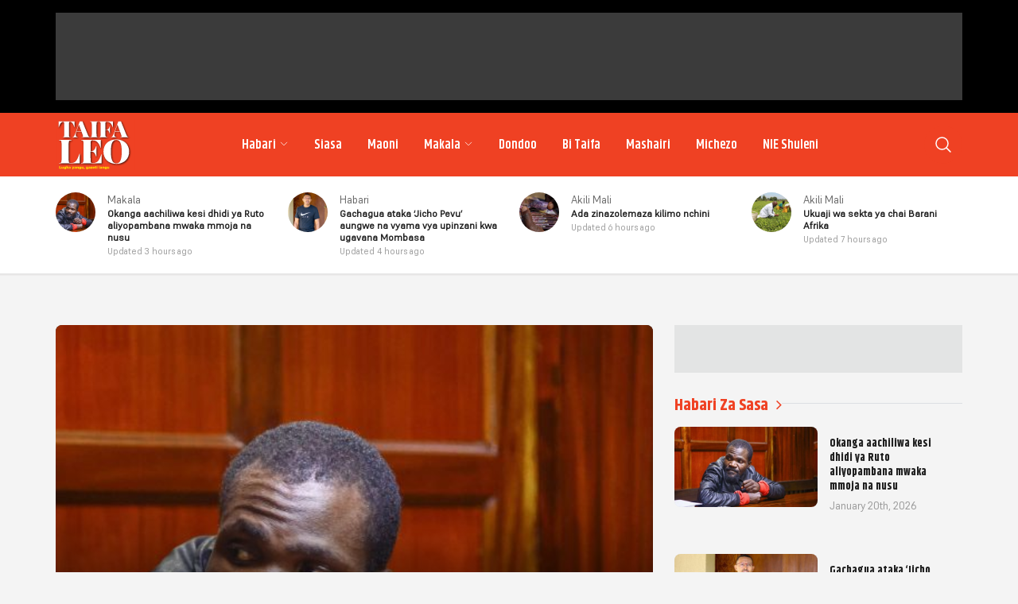

--- FILE ---
content_type: text/html; charset=UTF-8
request_url: https://taifaleo.nation.co.ke/tag/uchunguzi/
body_size: 14560
content:
<!doctype html>
<html lang="en-US"
xmlns:og="http://opengraphprotocol.org/schema/"
xmlns:fb="http://www.facebook.com/2008/fbml">

<head>
    <meta charset="UTF-8">
    <meta name="viewport" content="width=device-width, initial-scale=1.0">
    <meta http-equiv="X-UA-Compatible" content="ie=edge">
    <meta name="theme-color" content="#F0F0F0">
    <meta name="msapplication-TileColor" content=#F0F0F0>
    <meta property="og:locale" content="en_GB">
    <meta property="og:locale:alternate" content="en_US">
    <meta property="og:type" content="website" />
    <meta name="robots" content="index,follow">
    <meta name="google-site-verification" content="7PI23eF83yLrptihU4-C11bEaznAQl8mts5BfCS1W2U" />
    <meta name="copyright" content="Nation Media Group">
    <!-- <link rel="manifest" href="/manifest.json"> -->
    <meta name="apple-mobile-web-app-capable" content="yes">
    <meta name="mobile-web-app-capable" content="yes">
    <link rel="canonical" href="https://taifaleo.nation.co.ke/makala/hofu-familia-ikiagiza-wakazi-walihame-shamba-la-sh3-9b/" />
    <!--                     <link rel="amphtml" href="https://taifaleo.nation.co.ke/amp/gallery/photos/">
                    <link rel="amphtml" href="/amp/article?slug=">
             -->
    
    <!-- Fonts import Start (Move to assets) -->
    <link href="https://api.fontshare.com/v2/css?f[]=khand@300,400,500,600,700&f[]=supreme@300,301,400,401&display=swap"
        rel="stylesheet">
    <!-- Fonts import End (Move to assets) -->

    <!-- Favicon Start -->
    <link rel="apple-touch-icon" sizes="180x180"
        href="https://taifaleo.nation.co.ke/wp-content/themes/taifaleo/assets/images/favicon/apple-touch-icon.png">
    <link rel="icon" type="image/png" sizes="32x32"
        href="https://taifaleo.nation.co.ke/wp-content/themes/taifaleo/assets/images/favicon/favicon-32x32.png">
    <link rel="icon" type="image/png" sizes="16x16"
        href="https://taifaleo.nation.co.ke/wp-content/themes/taifaleo/assets/images/favicon/favicon-16x16.png">
    <link rel="manifest" href="https://taifaleo.nation.co.ke/wp-content/themes/taifaleo/assets/images/favicon/site.webmanifest">
    <link rel="mask-icon" href="https://taifaleo.nation.co.ke/wp-content/themes/taifaleo/assets/images/favicon/safari-pinned-tab.svg"
        color="#5bbad5">
    <meta name="msapplication-TileColor" content="#da532c">
    <meta name="theme-color" content="#ffffff">
    <!-- Favicon End -->

    <link rel="preload" href="https://taifaleo.nation.co.ke/wp-content/themes/taifaleo/assets/css/main.css" as="style" onload="this.onload=null;this.rel='stylesheet'">
    <noscript>
        <link rel="stylesheet" href="https://taifaleo.nation.co.ke/wp-content/themes/taifaleo/assets/css/main.css">
    </noscript>

    <title>uchunguzi &#8211; Taifa Leo</title>
<meta name='robots' content='max-image-preview:large' />
<link rel='dns-prefetch' href='//d1qw3p19ag2ajj.cloudfront.net' />
<link rel="alternate" type="application/rss+xml" title="Taifa Leo &raquo; Feed" href="https://taifaleo.nation.co.ke/feed/" />
<link rel="alternate" type="application/rss+xml" title="Taifa Leo &raquo; Comments Feed" href="https://taifaleo.nation.co.ke/comments/feed/" />
<link rel="alternate" type="application/rss+xml" title="Taifa Leo &raquo; uchunguzi Tag Feed" href="https://taifaleo.nation.co.ke/tag/uchunguzi/feed/" />
    <style id='classic-theme-styles-inline-css' type='text/css'>
/*! This file is auto-generated */
.wp-block-button__link{color:#fff;background-color:#32373c;border-radius:9999px;box-shadow:none;text-decoration:none;padding:calc(.667em + 2px) calc(1.333em + 2px);font-size:1.125em}.wp-block-file__button{background:#32373c;color:#fff;text-decoration:none}
</style>
<style id='global-styles-inline-css' type='text/css'>
body{--wp--preset--color--black: #000000;--wp--preset--color--cyan-bluish-gray: #abb8c3;--wp--preset--color--white: #ffffff;--wp--preset--color--pale-pink: #f78da7;--wp--preset--color--vivid-red: #cf2e2e;--wp--preset--color--luminous-vivid-orange: #ff6900;--wp--preset--color--luminous-vivid-amber: #fcb900;--wp--preset--color--light-green-cyan: #7bdcb5;--wp--preset--color--vivid-green-cyan: #00d084;--wp--preset--color--pale-cyan-blue: #8ed1fc;--wp--preset--color--vivid-cyan-blue: #0693e3;--wp--preset--color--vivid-purple: #9b51e0;--wp--preset--gradient--vivid-cyan-blue-to-vivid-purple: linear-gradient(135deg,rgba(6,147,227,1) 0%,rgb(155,81,224) 100%);--wp--preset--gradient--light-green-cyan-to-vivid-green-cyan: linear-gradient(135deg,rgb(122,220,180) 0%,rgb(0,208,130) 100%);--wp--preset--gradient--luminous-vivid-amber-to-luminous-vivid-orange: linear-gradient(135deg,rgba(252,185,0,1) 0%,rgba(255,105,0,1) 100%);--wp--preset--gradient--luminous-vivid-orange-to-vivid-red: linear-gradient(135deg,rgba(255,105,0,1) 0%,rgb(207,46,46) 100%);--wp--preset--gradient--very-light-gray-to-cyan-bluish-gray: linear-gradient(135deg,rgb(238,238,238) 0%,rgb(169,184,195) 100%);--wp--preset--gradient--cool-to-warm-spectrum: linear-gradient(135deg,rgb(74,234,220) 0%,rgb(151,120,209) 20%,rgb(207,42,186) 40%,rgb(238,44,130) 60%,rgb(251,105,98) 80%,rgb(254,248,76) 100%);--wp--preset--gradient--blush-light-purple: linear-gradient(135deg,rgb(255,206,236) 0%,rgb(152,150,240) 100%);--wp--preset--gradient--blush-bordeaux: linear-gradient(135deg,rgb(254,205,165) 0%,rgb(254,45,45) 50%,rgb(107,0,62) 100%);--wp--preset--gradient--luminous-dusk: linear-gradient(135deg,rgb(255,203,112) 0%,rgb(199,81,192) 50%,rgb(65,88,208) 100%);--wp--preset--gradient--pale-ocean: linear-gradient(135deg,rgb(255,245,203) 0%,rgb(182,227,212) 50%,rgb(51,167,181) 100%);--wp--preset--gradient--electric-grass: linear-gradient(135deg,rgb(202,248,128) 0%,rgb(113,206,126) 100%);--wp--preset--gradient--midnight: linear-gradient(135deg,rgb(2,3,129) 0%,rgb(40,116,252) 100%);--wp--preset--font-size--small: 13px;--wp--preset--font-size--medium: 20px;--wp--preset--font-size--large: 36px;--wp--preset--font-size--x-large: 42px;--wp--preset--spacing--20: 0.44rem;--wp--preset--spacing--30: 0.67rem;--wp--preset--spacing--40: 1rem;--wp--preset--spacing--50: 1.5rem;--wp--preset--spacing--60: 2.25rem;--wp--preset--spacing--70: 3.38rem;--wp--preset--spacing--80: 5.06rem;--wp--preset--shadow--natural: 6px 6px 9px rgba(0, 0, 0, 0.2);--wp--preset--shadow--deep: 12px 12px 50px rgba(0, 0, 0, 0.4);--wp--preset--shadow--sharp: 6px 6px 0px rgba(0, 0, 0, 0.2);--wp--preset--shadow--outlined: 6px 6px 0px -3px rgba(255, 255, 255, 1), 6px 6px rgba(0, 0, 0, 1);--wp--preset--shadow--crisp: 6px 6px 0px rgba(0, 0, 0, 1);}:where(.is-layout-flex){gap: 0.5em;}:where(.is-layout-grid){gap: 0.5em;}body .is-layout-flow > .alignleft{float: left;margin-inline-start: 0;margin-inline-end: 2em;}body .is-layout-flow > .alignright{float: right;margin-inline-start: 2em;margin-inline-end: 0;}body .is-layout-flow > .aligncenter{margin-left: auto !important;margin-right: auto !important;}body .is-layout-constrained > .alignleft{float: left;margin-inline-start: 0;margin-inline-end: 2em;}body .is-layout-constrained > .alignright{float: right;margin-inline-start: 2em;margin-inline-end: 0;}body .is-layout-constrained > .aligncenter{margin-left: auto !important;margin-right: auto !important;}body .is-layout-constrained > :where(:not(.alignleft):not(.alignright):not(.alignfull)){max-width: var(--wp--style--global--content-size);margin-left: auto !important;margin-right: auto !important;}body .is-layout-constrained > .alignwide{max-width: var(--wp--style--global--wide-size);}body .is-layout-flex{display: flex;}body .is-layout-flex{flex-wrap: wrap;align-items: center;}body .is-layout-flex > *{margin: 0;}body .is-layout-grid{display: grid;}body .is-layout-grid > *{margin: 0;}:where(.wp-block-columns.is-layout-flex){gap: 2em;}:where(.wp-block-columns.is-layout-grid){gap: 2em;}:where(.wp-block-post-template.is-layout-flex){gap: 1.25em;}:where(.wp-block-post-template.is-layout-grid){gap: 1.25em;}.has-black-color{color: var(--wp--preset--color--black) !important;}.has-cyan-bluish-gray-color{color: var(--wp--preset--color--cyan-bluish-gray) !important;}.has-white-color{color: var(--wp--preset--color--white) !important;}.has-pale-pink-color{color: var(--wp--preset--color--pale-pink) !important;}.has-vivid-red-color{color: var(--wp--preset--color--vivid-red) !important;}.has-luminous-vivid-orange-color{color: var(--wp--preset--color--luminous-vivid-orange) !important;}.has-luminous-vivid-amber-color{color: var(--wp--preset--color--luminous-vivid-amber) !important;}.has-light-green-cyan-color{color: var(--wp--preset--color--light-green-cyan) !important;}.has-vivid-green-cyan-color{color: var(--wp--preset--color--vivid-green-cyan) !important;}.has-pale-cyan-blue-color{color: var(--wp--preset--color--pale-cyan-blue) !important;}.has-vivid-cyan-blue-color{color: var(--wp--preset--color--vivid-cyan-blue) !important;}.has-vivid-purple-color{color: var(--wp--preset--color--vivid-purple) !important;}.has-black-background-color{background-color: var(--wp--preset--color--black) !important;}.has-cyan-bluish-gray-background-color{background-color: var(--wp--preset--color--cyan-bluish-gray) !important;}.has-white-background-color{background-color: var(--wp--preset--color--white) !important;}.has-pale-pink-background-color{background-color: var(--wp--preset--color--pale-pink) !important;}.has-vivid-red-background-color{background-color: var(--wp--preset--color--vivid-red) !important;}.has-luminous-vivid-orange-background-color{background-color: var(--wp--preset--color--luminous-vivid-orange) !important;}.has-luminous-vivid-amber-background-color{background-color: var(--wp--preset--color--luminous-vivid-amber) !important;}.has-light-green-cyan-background-color{background-color: var(--wp--preset--color--light-green-cyan) !important;}.has-vivid-green-cyan-background-color{background-color: var(--wp--preset--color--vivid-green-cyan) !important;}.has-pale-cyan-blue-background-color{background-color: var(--wp--preset--color--pale-cyan-blue) !important;}.has-vivid-cyan-blue-background-color{background-color: var(--wp--preset--color--vivid-cyan-blue) !important;}.has-vivid-purple-background-color{background-color: var(--wp--preset--color--vivid-purple) !important;}.has-black-border-color{border-color: var(--wp--preset--color--black) !important;}.has-cyan-bluish-gray-border-color{border-color: var(--wp--preset--color--cyan-bluish-gray) !important;}.has-white-border-color{border-color: var(--wp--preset--color--white) !important;}.has-pale-pink-border-color{border-color: var(--wp--preset--color--pale-pink) !important;}.has-vivid-red-border-color{border-color: var(--wp--preset--color--vivid-red) !important;}.has-luminous-vivid-orange-border-color{border-color: var(--wp--preset--color--luminous-vivid-orange) !important;}.has-luminous-vivid-amber-border-color{border-color: var(--wp--preset--color--luminous-vivid-amber) !important;}.has-light-green-cyan-border-color{border-color: var(--wp--preset--color--light-green-cyan) !important;}.has-vivid-green-cyan-border-color{border-color: var(--wp--preset--color--vivid-green-cyan) !important;}.has-pale-cyan-blue-border-color{border-color: var(--wp--preset--color--pale-cyan-blue) !important;}.has-vivid-cyan-blue-border-color{border-color: var(--wp--preset--color--vivid-cyan-blue) !important;}.has-vivid-purple-border-color{border-color: var(--wp--preset--color--vivid-purple) !important;}.has-vivid-cyan-blue-to-vivid-purple-gradient-background{background: var(--wp--preset--gradient--vivid-cyan-blue-to-vivid-purple) !important;}.has-light-green-cyan-to-vivid-green-cyan-gradient-background{background: var(--wp--preset--gradient--light-green-cyan-to-vivid-green-cyan) !important;}.has-luminous-vivid-amber-to-luminous-vivid-orange-gradient-background{background: var(--wp--preset--gradient--luminous-vivid-amber-to-luminous-vivid-orange) !important;}.has-luminous-vivid-orange-to-vivid-red-gradient-background{background: var(--wp--preset--gradient--luminous-vivid-orange-to-vivid-red) !important;}.has-very-light-gray-to-cyan-bluish-gray-gradient-background{background: var(--wp--preset--gradient--very-light-gray-to-cyan-bluish-gray) !important;}.has-cool-to-warm-spectrum-gradient-background{background: var(--wp--preset--gradient--cool-to-warm-spectrum) !important;}.has-blush-light-purple-gradient-background{background: var(--wp--preset--gradient--blush-light-purple) !important;}.has-blush-bordeaux-gradient-background{background: var(--wp--preset--gradient--blush-bordeaux) !important;}.has-luminous-dusk-gradient-background{background: var(--wp--preset--gradient--luminous-dusk) !important;}.has-pale-ocean-gradient-background{background: var(--wp--preset--gradient--pale-ocean) !important;}.has-electric-grass-gradient-background{background: var(--wp--preset--gradient--electric-grass) !important;}.has-midnight-gradient-background{background: var(--wp--preset--gradient--midnight) !important;}.has-small-font-size{font-size: var(--wp--preset--font-size--small) !important;}.has-medium-font-size{font-size: var(--wp--preset--font-size--medium) !important;}.has-large-font-size{font-size: var(--wp--preset--font-size--large) !important;}.has-x-large-font-size{font-size: var(--wp--preset--font-size--x-large) !important;}
.wp-block-navigation a:where(:not(.wp-element-button)){color: inherit;}
:where(.wp-block-post-template.is-layout-flex){gap: 1.25em;}:where(.wp-block-post-template.is-layout-grid){gap: 1.25em;}
:where(.wp-block-columns.is-layout-flex){gap: 2em;}:where(.wp-block-columns.is-layout-grid){gap: 2em;}
.wp-block-pullquote{font-size: 1.5em;line-height: 1.6;}
</style>
<link rel="https://api.w.org/" href="https://taifaleo.nation.co.ke/wp-json/" /><link rel="alternate" type="application/json" href="https://taifaleo.nation.co.ke/wp-json/wp/v2/tags/7361" /><link rel="EditURI" type="application/rsd+xml" title="RSD" href="https://taifaleo.nation.co.ke/xmlrpc.php?rsd" />
<meta name="generator" content="WordPress 6.4.7" />

    <!-- Google tag (gtag.js) -->
            <script async src="https://www.googletagmanager.com/gtag/js?id=G-YH6Z0Z4SSW"></script>
        <script>
            window.dataLayer = window.dataLayer || [];

            function gtag() {
                dataLayer.push(arguments);
            }
            gtag('js', new Date());
            gtag('config', 'G-YH6Z0Z4SSW', {
                'send_page_view': false
            });
            gtag('event', 'page_view', {
                'category': 'Makala,',
                'title': 'Hofu familia ikiagiza wakazi walihame shamba la Sh3.9b',
                'tags': 'sheria mikononi,South Rift,uchunguzi,uwa,',
                'pubDate': 'December 24, 2025',
                'author': 'Mtangazaji wa Taifa Leo '
            });
            window.gtag = gtag;
        </script>
        <!-- Google Tag Manager -->
    <script>
        (function(w, d, s, l, i) {
            w[l] = w[l] || [];
            w[l].push({
                'gtm.start': new Date().getTime(),
                event: 'gtm.js'
            });
            var f = d.getElementsByTagName(s)[0],
                j = d.createElement(s),
                dl = l != 'dataLayer' ? '&l=' + l : '';
            j.async = true;
            j.src =
                'https://www.googletagmanager.com/gtm.js?id=' + i + dl;
            f.parentNode.insertBefore(j, f);
        })(window, document, 'script', 'dataLayer', 'GTM-NMLF7LG');
    </script>
    <!-- End Google Tag Manager -->
    <!-- Taboola -->
    <script type="text/javascript">
        window._taboola = window._taboola || [];
        _taboola.push({
            article: 'auto'
        });
        ! function(e, f, u, i) {
            if (!document.getElementById(i)) {
                e.async = 1;
                e.src = u;
                e.id = i;
                f.parentNode.insertBefore(e, f);
            }
        }(document.createElement('script'),
            document.getElementsByTagName('script')[0],
            '//cdn.taboola.com/libtrc/nmg-taifaleo/loader.js',
            'tb_loader_script');
        if (window.performance && typeof window.performance.mark == 'function') {
            window.performance.mark('tbl_ic');
        }
    </script>
    <!-- Taboola -->

    <!-------- Google Ads ------>

    <!-- Header Top Banner 728x90 -->

    <script async src="https://securepubads.g.doubleclick.net/tag/js/gpt.js"></script>

    <script>
        window.googletag = window.googletag || {
            cmd: []
        };
        googletag.cmd.push(function() {
            googletag.defineSlot('/1010816/TF-Home-728x90-02', ['fluid', [728, 90]], 'div-gpt-ad-1727878144649-0').addService(googletag.pubads());
            googletag.pubads().enableSingleRequest();
            googletag.enableServices();
        });
    </script>


    <!-- Home 1st L-Board 728x90 -->

    <script>
        window.googletag = window.googletag || {
            cmd: []
        };
        googletag.cmd.push(function() {
            googletag.defineSlot('/1010816/TF-Home-728x90-03', ['fluid', [728, 90]], 'div-gpt-ad-1728373935940-0').addService(googletag.pubads());
            googletag.pubads().enableSingleRequest();
            googletag.enableServices();
        });
    </script>

    <!-- Home 2nd L-Board 728x90 -->

    <script>
        window.googletag = window.googletag || {
            cmd: []
        };
        googletag.cmd.push(function() {
            googletag.defineSlot('/1010816/TF-Home-728x90-top', ['fluid', [728, 90]], 'div-gpt-ad-1728374721440-0').addService(googletag.pubads());
            googletag.pubads().enableSingleRequest();
            googletag.enableServices();
        });
    </script>

    <!-- Home 1st Square 300x250 -->

    <script>
        window.googletag = window.googletag || {
            cmd: []
        };
        googletag.cmd.push(function() {
            googletag.defineSlot('/1010816/TF-Home-300x250-01', ['fluid', [300, 250]], 'div-gpt-ad-1728375337325-0').addService(googletag.pubads());
            googletag.pubads().enableSingleRequest();
            googletag.enableServices();
        });
    </script>

    <!-- Home 2nd Square 300x250 -->

    <script>
        window.googletag = window.googletag || {
            cmd: []
        };
        googletag.cmd.push(function() {
            googletag.defineSlot('/1010816/TF-Home-300x250-02', ['fluid', [300, 250]], 'div-gpt-ad-1728375488647-0').addService(googletag.pubads());
            googletag.pubads().enableSingleRequest();
            googletag.enableServices();
        });
    </script>

    <!-- Home 3rd Square 300x250 -->

    <script>
        window.googletag = window.googletag || {
            cmd: []
        };
        googletag.cmd.push(function() {
            googletag.defineSlot('/1010816/TF-Home-300x250-03', ['fluid', [300, 250]], 'div-gpt-ad-1728375606872-0').addService(googletag.pubads());
            googletag.pubads().enableSingleRequest();
            googletag.enableServices();
        });
    </script>

    <!-- Home 3rd L-Board bottom 728x90 -->

    <script>
        window.googletag = window.googletag || {
            cmd: []
        };
        googletag.cmd.push(function() {
            googletag.defineSlot('/1010816/TF-Home-728x90-bottom', ['fluid', [728, 90]], 'div-gpt-ad-1728375731315-0').addService(googletag.pubads());
            googletag.pubads().enableSingleRequest();
            googletag.enableServices();
        });
    </script>

    <!-- Section 1st Square 300x250 -->

    <script>
        window.googletag = window.googletag || {
            cmd: []
        };
        googletag.cmd.push(function() {
            googletag.defineSlot('/1010816/TF-Section-300x250-01', ['fluid', [300, 250]], 'div-gpt-ad-1728375883919-0').addService(googletag.pubads());
            googletag.pubads().enableSingleRequest();
            googletag.enableServices();
        });
    </script>

    <!-- Section 2nd Square 300x250 -->

    <script>
        window.googletag = window.googletag || {
            cmd: []
        };
        googletag.cmd.push(function() {
            googletag.defineSlot('/1010816/TF-Section-728x90-02', ['fluid', [300, 250]], 'div-gpt-ad-1728376010100-0').addService(googletag.pubads());
            googletag.pubads().enableSingleRequest();
            googletag.enableServices();
        });
    </script>

    <!-- Section 3rd Square 300x250 -->

    <script>
        window.googletag = window.googletag || {
            cmd: []
        };
        googletag.cmd.push(function() {
            googletag.defineSlot('/1010816/TF-Section-300X250-03', ['fluid', [300, 250]], 'div-gpt-ad-1728377206432-0').addService(googletag.pubads());
            googletag.pubads().enableSingleRequest();
            googletag.enableServices();
        });
    </script>

    <!-- Section L-Board-bottom 728x90 -->

    <script>
        window.googletag = window.googletag || {
            cmd: []
        };
        googletag.cmd.push(function() {
            googletag.defineSlot('/1010816/TF-Section-728x90-bottom', ['fluid', [728, 90]], 'div-gpt-ad-1728376155399-0').addService(googletag.pubads());
            googletag.pubads().enableSingleRequest();
            googletag.enableServices();
        });
    </script>

    <!-- Article 1st Square 300x250 -->

    <script>
        window.googletag = window.googletag || {
            cmd: []
        };
        googletag.cmd.push(function() {
            googletag.defineSlot('/1010816/TF-Article-300x250-01', ['fluid', [300, 250]], 'div-gpt-ad-1728376229850-0').addService(googletag.pubads());
            googletag.pubads().enableSingleRequest();
            googletag.enableServices();
        });
    </script>

    <!-- Article 2nd Square 300x250 -->

    <script>
        window.googletag = window.googletag || {
            cmd: []
        };
        googletag.cmd.push(function() {
            googletag.defineSlot('/1010816/TF-Article-728x90-02', ['fluid', [300, 250]], 'div-gpt-ad-1728376276339-0').addService(googletag.pubads());
            googletag.pubads().enableSingleRequest();
            googletag.enableServices();
        });
    </script>

    <!-- Article In-Content Square 300x250 -->

    <script>
        window.googletag = window.googletag || {
            cmd: []
        };
        googletag.cmd.push(function() {
            googletag.defineSlot('/1010816/TF-Article-728x90-bottom', ['fluid', [300, 250]], 'div-gpt-ad-1728376378917-0').addService(googletag.pubads());
            googletag.pubads().enableSingleRequest();
            googletag.enableServices();
        });
    </script>

    <!-- Article 3rd Square 300x250 -->

    <script>
        window.googletag = window.googletag || {
            cmd: []
        };
        googletag.cmd.push(function() {
            googletag.defineSlot('/1010816/TF-Article-300X250-03', ['fluid', [300, 250]], 'div-gpt-ad-1728377076786-0').addService(googletag.pubads());
            googletag.pubads().enableSingleRequest();
            googletag.enableServices();
        });
    </script>

    <!-- Article L-Board-bottom 728x90 -->

    <script>
        window.googletag = window.googletag || {
            cmd: []
        };
        googletag.cmd.push(function() {
            googletag.defineSlot('/1010816/TF-Article-728x90-L-bottom', ['fluid', [728, 90]], 'div-gpt-ad-1728376816065-0').addService(googletag.pubads());
            googletag.pubads().enableSingleRequest();
            googletag.enableServices();
        });
    </script>

    <!-- Header top 300x250 -->
    <script>
        window.googletag = window.googletag || {
            cmd: []
        };
        googletag.cmd.push(function() {
            googletag.defineSlot('/1010816/TF-Home-mobile-top-300x250-01', ['fluid', [300, 250]], 'div-gpt-ad-1729241368573-0').addService(googletag.pubads());
            googletag.pubads().enableSingleRequest();
            googletag.enableServices();
        });
    </script>

    <!-- square banner 1 300x250 -->
    <script>
        window.googletag = window.googletag || {
            cmd: []
        };
        googletag.cmd.push(function() {
            googletag.defineSlot('/1010816/TF-Home-mobile-square-300x250-01', ['fluid', [300, 250]], 'div-gpt-ad-1729242297648-0').addService(googletag.pubads());
            googletag.pubads().enableSingleRequest();
            googletag.enableServices();
        });
    </script>

    <!-- square banner 2 300x250 -->
    <script>
        window.googletag = window.googletag || {
            cmd: []
        };
        googletag.cmd.push(function() {
            googletag.defineSlot('/1010816/TF-mobile-square-300x250-02', ['fluid', [300, 250]], 'div-gpt-ad-1729242653470-0').addService(googletag.pubads());
            googletag.pubads().enableSingleRequest();
            googletag.enableServices();
        });
    </script>

    <!-- square banner 3 300x250 -->
    <script>
        window.googletag = window.googletag || {
            cmd: []
        };
        googletag.cmd.push(function() {
            googletag.defineSlot('/1010816/TF-mobile-square-300x250-03', ['fluid', [300, 250]], 'div-gpt-ad-1729242909645-0').addService(googletag.pubads());
            googletag.pubads().enableSingleRequest();
            googletag.enableServices();
        });
    </script>

    <!-- square banner 4 300x250 -->
    <script>
        window.googletag = window.googletag || {
            cmd: []
        };
        googletag.cmd.push(function() {
            googletag.defineSlot('/1010816/TF-mobile-square-300x250-04', ['fluid', [300, 250]], 'div-gpt-ad-1729243104029-0').addService(googletag.pubads());
            googletag.pubads().enableSingleRequest();
            googletag.enableServices();
        });
    </script>

    <!-- square banner 5 300x250 -->
    <script>
        window.googletag = window.googletag || {
            cmd: []
        };
        googletag.cmd.push(function() {
            googletag.defineSlot('/1010816/TF-mobile-square-300x250-05', ['fluid', [300, 250]], 'div-gpt-ad-1729243295977-0').addService(googletag.pubads());
            googletag.pubads().enableSingleRequest();
            googletag.enableServices();
        });
    </script>


    <!-------- Google Ads ------>

    <!-- Google Interstitial -->

    <script type="text/javascript">
        window.googletag = window.googletag || {
            cmd: []
        };
        googletag.cmd.push(function() {
            var interstitialSlot = googletag.defineOutOfPageSlot('/1010816/web_interstatial', googletag.enums
                    .OutOfPageFormat.INTERSTITIAL)
                .addService(googletag.pubads());
            if (interstitialSlot) { // null if the page or device is ineligible for intestattial ads
                googletag.enableServices();
                googletag.display(interstitialSlot);
            }
        });
    </script>
    <!-- Google Interstitial -->

    <!-- Lotame Snippet Start -->

    <link rel="preconnect" href="https://tags.crwdcntrl.net">
    <link rel="preconnect" href="https://bcp.crwdcntrl.net">
    <link rel="preconnect" href="https://c.ltmsphrcl.net">
    <link rel="dns-prefetch" href="https://tags.crwdcntrl.net">
    <link rel="dns-prefetch" href="https://bcp.crwdcntrl.net">
    <link rel="dns-prefetch" href="https://c.ltmsphrcl.net">

    <script>
        ! function() {
            window.googletag = window.googletag || {};
            window.googletag.cmd = window.googletag.cmd || [];
            var audTargetingKey = 'lotame';
            var panoramaIdTargetingKey = 'lpanoramaid';
            var lotameClientId = '17802';
            var audLocalStorageKey = 'lotame_' + lotameClientId + '_auds';

            // Immediately load audiences and Panorama ID from local storage
            try {
                var storedAuds = window.localStorage.getItem(audLocalStorageKey) || '';
                if (storedAuds) {
                    googletag.cmd.push(function() {
                        window.googletag.pubads().setTargeting(audTargetingKey, storedAuds.split(','));
                    });
                }

                var localStoragePanoramaID = window.localStorage.getItem('panoramaId') || '';
                if (localStoragePanoramaID) {
                    googletag.cmd.push(function() {
                        window.googletag.pubads().setTargeting(panoramaIdTargetingKey, localStoragePanoramaID);
                    });
                }
            } catch (e) {}

            // Callback when targeting audience is ready to push latest audience data
            var audienceReadyCallback = function(profile) {

                // Get audiences as an array
                var lotameAudiences = profile.getAudiences() || [];

                // Set the new target audiences for call to Google
                googletag.cmd.push(function() {
                    window.googletag.pubads().setTargeting(audTargetingKey, lotameAudiences);
                });

                // Get the PanoramaID to set at Google
                var lotamePanoramaID = profile.getPanorama().getId() || '';
                if (lotamePanoramaID) {
                    googletag.cmd.push(function() {
                        window.googletag.pubads().setTargeting(panoramaIdTargetingKey, lotamePanoramaID);
                    });
                }
            };

            // Lotame Config
            var lotameTagInput = {
                data: {},
                config: {
                    audienceLocalStorage: audLocalStorageKey,
                    onProfileReady: audienceReadyCallback
                }
            };

            // Lotame initialization
            var lotameConfig = lotameTagInput.config || {};
            var namespace = window['lotame_' + lotameClientId] = {};
            namespace.config = lotameConfig;
            namespace.data = lotameTagInput.data || {};
            namespace.cmd = namespace.cmd || [];
        }();
    </script>
    <script async src="https://tags.crwdcntrl.net/lt/c/17802/lt.min.js"></script>

    <!-- Lotame Snippet end -->

    <!-- AdBlocker Snippet -->

    <!-- AdBlocker Snippet -->

    <!-- Chartbeat JS-->
    <script type='text/javascript'>
        (function() {
            /** CONFIGURATION START **/
            var _sf_async_config = window._sf_async_config = (window._sf_async_config || {});
            _sf_async_config.uid = 63208; //CHANGE THIS TO YOUR ACCOUNT ID
            _sf_async_config.domain = 'taifaleo.nation.co.ke'; //CHANGE THIS TO YOUR SITE ID
            _sf_async_config.useCanonical = true;
            _sf_async_config.useCanonicalDomain = true;
            _sf_async_config.sections = 'Habari, Siasa, Maoni, Dondoo, Bi Taifa, Mashairi, Michezo'; //SET PAGE SECTION(S)
            _sf_async_config.authors = ''; //SET PAGE AUTHOR(S)
            /** CONFIGURATION END **/
            function loadChartbeat() {
                var e = document.createElement('script');
                var n = document.getElementsByTagName('script')[0];
                e.type = 'text/javascript';
                e.async = true;
                e.src = '//static.chartbeat.com/js/chartbeat.js';
                n.parentNode.insertBefore(e, n);
            }
            loadChartbeat();
        })();
    </script>
    <!-- Chartbeat JS end -->

</head>

<body>

    <!------- COUNTDOWN START ------------------------>
    <!-- <div class="countdown-overlay">
  <div class="countdown-wrapper">
    <h1 class="countdown-wrapper-title">Taifa Mpya</h1>
    <p class="countdown-wrapper-support-text">Lugha yetu, taifa letu</p>

    <div id="countdown" class="timer"></div>
  </div>
</div> -->
    <!------- COUNTDOWN END ------------------------>

    <div id="sk-wrap">
        <!-- Google Tag Manager (noscript) -->
        <noscript><iframe src="https://www.googletagmanager.com/ns.html?id=GTM-NMLF7LG" height="0" width="0"
                style="display:none;visibility:hidden"></iframe></noscript>
        <!-- End Google Tag Manager (noscript) -->
        <!--[if lt IE 8]>
    <p class="browserupgrade">You are using an 
        <strong>outdated</strong> browser. Please 
        <a href="http://browsehappy.com/">upgrade your browser</a> to improve your experience.
    </p>
    <![endif]-->
        <div id="content_overlay"></div>

        <!-- Header Ad start -->
        <div class="main__header-ad">
            <div class="row">
                <div class="col-12">
                                            <div class="main__header-ad-spot text-center" style="padding: 10px;"> <!-- .pane-box .pane-box__content  -->
                            <div id="custom_html-2" class="widget_text add-list widget_custom_html"><div class="textwidget custom-html-widget"><!-- Header Top Banner 728x90 -->
<!-- /1010816/TF-Home-728x90-02 -->
<div id='div-gpt-ad-1727878144649-0' style='min-width: 728px; min-height: 90px;'>
  <script>
    googletag.cmd.push(function() { googletag.display('div-gpt-ad-1727878144649-0'); });
  </script>
</div>
</div></div>                        </div>
                    
                </div>
            </div>
        </div>

        <!-- Header Ad ends -->

        <div class="site-header-wrapper">
            <div class="countdown-trigger"></div>
            <div class="row">
                <header class="header">
                    <div class="logo">
                        <a href="https://taifaleo.nation.co.ke">
                            <img src="https://taifaleo.nation.co.ke/wp-content/themes/taifaleo/assets/images/taifa-logo.svg"
                                alt="TAIFA LEO Logo" width="100" />
                        </a>
                    </div>

                    <nav class="dropdown" id="nav">
                        <ul id="menu-primary-menu" class="main-ul"><li id="menu-item-121479" class="menu-item menu-item-type-taxonomy menu-item-object-category menu-item-has-children menu-item-121479"><a href="https://taifaleo.nation.co.ke/sehemu/habari/">Habari</a>
<ul class="sub-menu">
	<li id="menu-item-150223" class="menu-item menu-item-type-taxonomy menu-item-object-category menu-item-150223"><a href="https://taifaleo.nation.co.ke/sehemu/habari/habari-za-kitaifa/">Habari za Kitaifa</a></li>
	<li id="menu-item-150222" class="menu-item menu-item-type-taxonomy menu-item-object-category menu-item-150222"><a href="https://taifaleo.nation.co.ke/sehemu/habari/habari-za-kaunti/">Habari za Kaunti</a></li>
	<li id="menu-item-121480" class="menu-item menu-item-type-taxonomy menu-item-object-category menu-item-121480"><a href="https://taifaleo.nation.co.ke/sehemu/habari/kimataifa/">Kimataifa</a></li>
</ul>
</li>
<li id="menu-item-150232" class="menu-item menu-item-type-taxonomy menu-item-object-category menu-item-150232"><a href="https://taifaleo.nation.co.ke/sehemu/siasa/">Siasa</a></li>
<li id="menu-item-150231" class="menu-item menu-item-type-taxonomy menu-item-object-category menu-item-150231"><a href="https://taifaleo.nation.co.ke/sehemu/maoni/">Maoni</a></li>
<li id="menu-item-121476" class="menu-item menu-item-type-taxonomy menu-item-object-category menu-item-has-children menu-item-121476"><a href="https://taifaleo.nation.co.ke/sehemu/makala/">Makala</a>
<ul class="sub-menu">
	<li id="menu-item-150224" class="menu-item menu-item-type-taxonomy menu-item-object-category menu-item-150224"><a href="https://taifaleo.nation.co.ke/sehemu/makala/afya-na-jamii/">Afya na Jamii</a></li>
	<li id="menu-item-150228" class="menu-item menu-item-type-taxonomy menu-item-object-category menu-item-150228"><a href="https://taifaleo.nation.co.ke/sehemu/makala/lugha-fasihi-elimu/">Lugha, Fasihi na Elimu</a></li>
	<li id="menu-item-150225" class="menu-item menu-item-type-taxonomy menu-item-object-category menu-item-150225"><a href="https://taifaleo.nation.co.ke/sehemu/makala/akili-mali/">Akili Mali</a></li>
	<li id="menu-item-150227" class="menu-item menu-item-type-taxonomy menu-item-object-category menu-item-150227"><a href="https://taifaleo.nation.co.ke/sehemu/makala/jamvi-la-siasa/">Jamvi La Siasa</a></li>
	<li id="menu-item-150230" class="menu-item menu-item-type-taxonomy menu-item-object-category menu-item-150230"><a href="https://taifaleo.nation.co.ke/sehemu/makala/shangazi-akujibu/">Shangazi Akujibu</a></li>
	<li id="menu-item-150226" class="menu-item menu-item-type-taxonomy menu-item-object-category menu-item-150226"><a href="https://taifaleo.nation.co.ke/sehemu/makala/bambika-makala/">Bambika</a></li>
	<li id="menu-item-150229" class="menu-item menu-item-type-taxonomy menu-item-object-category menu-item-150229"><a href="https://taifaleo.nation.co.ke/sehemu/makala/pambo/">Pambo</a></li>
	<li id="menu-item-163073" class="menu-item menu-item-type-taxonomy menu-item-object-category menu-item-163073"><a href="https://taifaleo.nation.co.ke/sehemu/dimba/">Dimba</a></li>
</ul>
</li>
<li id="menu-item-121483" class="menu-item menu-item-type-taxonomy menu-item-object-category menu-item-121483"><a href="https://taifaleo.nation.co.ke/sehemu/dondoo/">Dondoo</a></li>
<li id="menu-item-121482" class="menu-item menu-item-type-taxonomy menu-item-object-category menu-item-121482"><a href="https://taifaleo.nation.co.ke/sehemu/bi-taifa/">Bi Taifa</a></li>
<li id="menu-item-121484" class="menu-item menu-item-type-taxonomy menu-item-object-category menu-item-121484"><a href="https://taifaleo.nation.co.ke/sehemu/mashairi/">Mashairi</a></li>
<li id="menu-item-121478" class="menu-item menu-item-type-taxonomy menu-item-object-category menu-item-121478"><a href="https://taifaleo.nation.co.ke/sehemu/michezo/">Michezo</a></li>
<li id="menu-item-161372" class="menu-item menu-item-type-post_type menu-item-object-page menu-item-161372"><a href="https://taifaleo.nation.co.ke/nieshuleni/">NIE Shuleni</a></li>
</ul>                    </nav>

                    <div class="functional_CTAs">
                        <div class="search_bar" id="search-icon">
                            <svg xmlns="http://www.w3.org/2000/svg" fill="none" viewBox="0 0 24 24" stroke-width="1.5"
                                stroke="currentColor">
                                <path stroke-linecap="round" stroke-linejoin="round"
                                    d="m21 21-5.197-5.197m0 0A7.5 7.5 0 1 0 5.196 5.196a7.5 7.5 0 0 0 10.607 10.607Z" />
                            </svg>
                        </div>

                        <div class="hamburger" id="hamburger">
                            <div class="line"></div>
                            <div class="line"></div>
                            <div class="line"></div>
                        </div>

                    </div>
                </header>
            </div>

            <div class="search-form" id="search-form">
                <span class="exit-search-mode" id="exit-search">
                    <svg xmlns="http://www.w3.org/2000/svg" fill="none" viewBox="0 0 24 24" stroke-width="1.5"
                        stroke="#fff" width="32">
                        <path stroke-linecap="round" stroke-linejoin="round" d="M6 18 18 6M6 6l12 12" />
                    </svg>
                </span>

                <form action="https://taifaleo.nation.co.ke/" method="get">
                    <input type="text" name="s" value="" class="search-value" id="search-input"
                        placeholder="Chapa hapa kutafuta..." />
                    <button type="submit" class="search-submit" role="button">
                        <svg xmlns="http://www.w3.org/2000/svg" fill="none" viewBox="0 0 24 24" stroke-width="1.5"
                            stroke="currentColor" width="24">
                            <path stroke-linecap="round" stroke-linejoin="round"
                                d="M6 12 3.269 3.125A59.769 59.769 0 0 1 21.485 12 59.768 59.768 0 0 1 3.27 20.875L5.999 12Zm0 0h7.5" />
                        </svg>
                    </button>
                </form>

            </div>
        </div>

        <main id="main-content" role="content">
<main id="main-content" role="list">
    <section id="top-trending" class="top-trending clearfix">
        <div class="content">
            <div class="row">
                <div class="row">
                                                                <div class="grid-3 cell">
                            <div class="trend-item clearfix">
                                <a href="https://taifaleo.nation.co.ke/makala/okanga-aachiliwa-kesi-dhidi-ya-ruto-aliyopambana-mwaka-mmoja-na-nusu/">
                                    <div class="avatar-item">
                                        <div class="avatar avatar-small">
                                            <div class="avatar-bg" style="background-image: url(https://d1qw3p19ag2ajj.cloudfront.net/uploads/2026/01/DNNuruOkanga1906c-550x520.jpg)">
                                            </div>
                                        </div>
                                    </div>
                                    <div class="item-text">
                                        <span class="meta-label block-item"><a href="https://taifaleo.nation.co.ke/sehemu/makala/">Makala</a></span>
                                        <span class="render-text block-item">
                                            Okanga aachiliwa kesi dhidi ya Ruto aliyopambana mwaka mmoja na nusu                                        </span>
                                        <span class="block-item meta-date">Updated 3 hours ago</span>
                                    </div>
                                </a>
                            </div>
                        </div>
                                            <div class="grid-3 cell">
                            <div class="trend-item clearfix">
                                <a href="https://taifaleo.nation.co.ke/habari/gachagua-ataka-jicho-pevu-aungwe-na-vyama-vya-upinzani-kwa-ugavana-mombasa/">
                                    <div class="avatar-item">
                                        <div class="avatar avatar-small">
                                            <div class="avatar-bg" style="background-image: url(https://d1qw3p19ag2ajj.cloudfront.net/uploads/2026/01/jicho-pevu-550x520.jpg)">
                                            </div>
                                        </div>
                                    </div>
                                    <div class="item-text">
                                        <span class="meta-label block-item"><a href="https://taifaleo.nation.co.ke/sehemu/habari/">Habari</a></span>
                                        <span class="render-text block-item">
                                            Gachagua ataka ‘Jicho Pevu’ aungwe na vyama vya upinzani kwa ugavana Mombasa                                        </span>
                                        <span class="block-item meta-date">Updated 4 hours ago</span>
                                    </div>
                                </a>
                            </div>
                        </div>
                                            <div class="grid-3 cell">
                            <div class="trend-item clearfix">
                                <a href="https://taifaleo.nation.co.ke/makala/ada-zinazolemaza-kilimo-nchini/">
                                    <div class="avatar-item">
                                        <div class="avatar avatar-small">
                                            <div class="avatar-bg" style="background-image: url(https://d1qw3p19ag2ajj.cloudfront.net/uploads/2025/02/DNMarket1301-550x520.jpg)">
                                            </div>
                                        </div>
                                    </div>
                                    <div class="item-text">
                                        <span class="meta-label block-item"><a href="https://taifaleo.nation.co.ke/sehemu/makala/akili-mali/">Akili Mali</a></span>
                                        <span class="render-text block-item">
                                            Ada zinazolemaza kilimo nchini                                         </span>
                                        <span class="block-item meta-date">Updated 6 hours ago</span>
                                    </div>
                                </a>
                            </div>
                        </div>
                                            <div class="grid-3 cell">
                            <div class="trend-item clearfix">
                                <a href="https://taifaleo.nation.co.ke/makala/ukuaji-wa-sekta-ya-chai-barani-afrika-2/">
                                    <div class="avatar-item">
                                        <div class="avatar avatar-small">
                                            <div class="avatar-bg" style="background-image: url(https://d1qw3p19ag2ajj.cloudfront.net/uploads/2026/01/Wakulima-550x520.jpg)">
                                            </div>
                                        </div>
                                    </div>
                                    <div class="item-text">
                                        <span class="meta-label block-item"><a href="https://taifaleo.nation.co.ke/sehemu/makala/akili-mali/">Akili Mali</a></span>
                                        <span class="render-text block-item">
                                            Ukuaji wa sekta ya chai Barani Afrika                                           </span>
                                        <span class="block-item meta-date">Updated 7 hours ago</span>
                                    </div>
                                </a>
                            </div>
                        </div>
                                    </div>
            </div>
        </div>
    </section>
    <section id="pane-01" class="pane-list mt-40 clearfix">
                <div class="content">
            <div class="row">
                <div class="row">
                    <div class="grid-8 cell">
                        <div class="pane-grid pane-container clearfix">
                            <div id="latest-pane" class="latest-pane large-container posRelative">
                                <div class="row">

                                                                                                                <div class="item grid-12 cell">
                                            <div class="item-content medium-container mb-20">
                                                <a href="https://taifaleo.nation.co.ke/makala/okanga-aachiliwa-kesi-dhidi-ya-ruto-aliyopambana-mwaka-mmoja-na-nusu/">
                                                    <div class="featured-item posRelative">
                                                        <div class="featured-item__img" style="background-image: url(https://d1qw3p19ag2ajj.cloudfront.net/uploads/2026/01/DNNuruOkanga1906c-550x520.jpg)"></div>
                                                        <div class="featured-item__box">
                                                            <div class="item-gradient"></div>
                                                            <div class="featured-item__meta">
                                                                <span class="meta-label"><a href="https://taifaleo.nation.co.ke/sehemu/makala/">Makala</a></span>                                                                <h2>Okanga aachiliwa kesi dhidi ya Ruto aliyopambana mwaka mmoja na nusu</h2>
                                                            </div>
                                                        </div>
                                                    </div>
                                                </a>
                                            </div>
                                        </div>
                                                                                                                                                    <div class="item grid-12 cell">
                                            <div class="item-content">
                                                <div class="pane-box">
                                                    <a href="https://taifaleo.nation.co.ke/makala/hofu-familia-ikiagiza-wakazi-walihame-shamba-la-sh3-9b/">
                                                        <div class="row clearfix">
                                                            <div class="grid-4 cell">
                                                                <div class="pane-box__img">
                                                                    <img width="470" height="264" src="https://d1qw3p19ag2ajj.cloudfront.net/uploads/2025/09/Gari-polisi-470x264.jpg" class="attachment-regular-thumb size-regular-thumb wp-post-image" alt="" decoding="async" fetchpriority="high" />                                                                </div>
                                                            </div>
                                                            <div class="grid-8 cell">
                                                                <div class="pane-box__content pdl-0">
                                                                    <div class="content-title">
                                                                        <h3>Hofu familia ikiagiza wakazi walihame shamba la Sh3.9b</h3>
                                                                    </div>
                                                                    <div class="content-capt">
                                                                        <p>WAKAZI na wawekezaji katika sehemu za Kisiwa cha Wasini wanaishi kwa hofu msimu huu wa sikukuu ya...</p>
                                                                    </div>
                                                                    <div class="content-meta">
                                                                        <span class="render-text">December 24th, 2025</span>
                                                                    </div>
                                                                </div>
                                                            </div>
                                                        </div>
                                                    </a>
                                                </div>
                                            </div>
                                        </div>

                                                                            <div class="item grid-12 cell">
                                            <div class="item-content">
                                                <div class="pane-box">
                                                    <a href="https://taifaleo.nation.co.ke/makala/dci-waelezea-jinsi-jirongo-alivyofariki/">
                                                        <div class="row clearfix">
                                                            <div class="grid-4 cell">
                                                                <div class="pane-box__img">
                                                                    <img width="470" height="264" src="https://d1qw3p19ag2ajj.cloudfront.net/uploads/2025/12/jirongo-ajali-470x264.jpg" class="attachment-regular-thumb size-regular-thumb wp-post-image" alt="" decoding="async" />                                                                </div>
                                                            </div>
                                                            <div class="grid-8 cell">
                                                                <div class="pane-box__content pdl-0">
                                                                    <div class="content-title">
                                                                        <h3>DCI waelezea jinsi Jirongo alivyofariki; wasema huenda dereva wa basi ashtakiwe</h3>
                                                                    </div>
                                                                    <div class="content-capt">
                                                                        <p>































POLISI wametoa maelezo mapya...</p>
                                                                    </div>
                                                                    <div class="content-meta">
                                                                        <span class="render-text">December 17th, 2025</span>
                                                                    </div>
                                                                </div>
                                                            </div>
                                                        </div>
                                                    </a>
                                                </div>
                                            </div>
                                        </div>

                                                                            <div class="item grid-12 cell">
                                            <div class="item-content">
                                                <div class="pane-box">
                                                    <a href="https://taifaleo.nation.co.ke/habari/ipoa-yachunguza-ocpd-langata-kwa-kuzuia-haki-thompson-hull-limited/">
                                                        <div class="row clearfix">
                                                            <div class="grid-4 cell">
                                                                <div class="pane-box__img">
                                                                    <img width="470" height="264" src="https://d1qw3p19ag2ajj.cloudfront.net/uploads/2025/08/Kituo-cha-polisi-470x264.jpg" class="attachment-regular-thumb size-regular-thumb wp-post-image" alt="" decoding="async" />                                                                </div>
                                                            </div>
                                                            <div class="grid-8 cell">
                                                                <div class="pane-box__content pdl-0">
                                                                    <div class="content-title">
                                                                        <h3>IPOA yachunguza OCPD Lang’ata kwa kuzuia haki Thompson Hull Limited</h3>
                                                                    </div>
                                                                    <div class="content-capt">
                                                                        <p>MAMLAKA Huru ya Kuchunguza Utendakazi wa Polisi (IPOA) imeanzisha uchunguzi (IPOA/CMU/003547/2025)...</p>
                                                                    </div>
                                                                    <div class="content-meta">
                                                                        <span class="render-text">November 4th, 2025</span>
                                                                    </div>
                                                                </div>
                                                            </div>
                                                        </div>
                                                    </a>
                                                </div>
                                            </div>
                                        </div>

                                                                            <div class="item grid-12 cell">
                                            <div class="item-content">
                                                <div class="pane-box">
                                                    <a href="https://taifaleo.nation.co.ke/makala/179224/">
                                                        <div class="row clearfix">
                                                            <div class="grid-4 cell">
                                                                <div class="pane-box__img">
                                                                    <img width="470" height="264" src="https://d1qw3p19ag2ajj.cloudfront.net/uploads/2024/02/misokoto-ya-bangi-2-470x264.jpg" class="attachment-regular-thumb size-regular-thumb wp-post-image" alt="" decoding="async" loading="lazy" />                                                                </div>
                                                            </div>
                                                            <div class="grid-8 cell">
                                                                <div class="pane-box__content pdl-0">
                                                                    <div class="content-title">
                                                                        <h3>Walanguzi watumia matineja kusafirisha dawa za kulevya</h3>
                                                                    </div>
                                                                    <div class="content-capt">
                                                                        <p>MAAFISA wa upelelezi wa Jinai (DCI) Kaunti ya Meru, wanachunguza kisa ambapo walanguzi wa bangi...</p>
                                                                    </div>
                                                                    <div class="content-meta">
                                                                        <span class="render-text">October 15th, 2025</span>
                                                                    </div>
                                                                </div>
                                                            </div>
                                                        </div>
                                                    </a>
                                                </div>
                                            </div>
                                        </div>

                                                                            <div class="item grid-12 cell">
                                            <div class="item-content">
                                                <div class="pane-box">
                                                    <a href="https://taifaleo.nation.co.ke/makala/amerika-yataka-uchunguzi-ufanywe-kuhusu-madai-ya-mateso-ya-wanaharakati/">
                                                        <div class="row clearfix">
                                                            <div class="grid-4 cell">
                                                                <div class="pane-box__img">
                                                                    <img width="470" height="264" src="https://d1qw3p19ag2ajj.cloudfront.net/uploads/2024/07/DNPROTESTSDCI2406E-470x264.jpg" class="attachment-regular-thumb size-regular-thumb wp-post-image" alt="" decoding="async" loading="lazy" />                                                                </div>
                                                            </div>
                                                            <div class="grid-8 cell">
                                                                <div class="pane-box__content pdl-0">
                                                                    <div class="content-title">
                                                                        <h3>Amerika yataka uchunguzi ufanywe kuhusu madai ya mateso ya wanaharakati</h3>
                                                                    </div>
                                                                    <div class="content-capt">
                                                                        <p>KUKAMATWA na madai ya kuteswa kwa wanaharakati kutoka Kenya na Uganda nchini Tanzania kumevutia...</p>
                                                                    </div>
                                                                    <div class="content-meta">
                                                                        <span class="render-text">May 24th, 2025</span>
                                                                    </div>
                                                                </div>
                                                            </div>
                                                        </div>
                                                    </a>
                                                </div>
                                            </div>
                                        </div>

                                                                            <div class="item grid-12 cell">
                                            <div class="item-content">
                                                <div class="pane-box">
                                                    <a href="https://taifaleo.nation.co.ke/habari-mseto/nani-aliangamiza-kikatili-nyanya-huyu-na-alitaka-nini/">
                                                        <div class="row clearfix">
                                                            <div class="grid-4 cell">
                                                                <div class="pane-box__img">
                                                                    <img width="470" height="264" src="https://d1qw3p19ag2ajj.cloudfront.net/uploads/2025/03/Kisu-470x264.jpg" class="attachment-regular-thumb size-regular-thumb wp-post-image" alt="" decoding="async" loading="lazy" />                                                                </div>
                                                            </div>
                                                            <div class="grid-8 cell">
                                                                <div class="pane-box__content pdl-0">
                                                                    <div class="content-title">
                                                                        <h3>Nani aliangamiza kikatili nyanya huyu na alitaka nini?</h3>
                                                                    </div>
                                                                    <div class="content-capt">
                                                                        <p>FAMILIA moja katika kijiji cha Kiambawe, Kaunti ya Kirinyaga, inalilia haki baada ya mpendwa wao...</p>
                                                                    </div>
                                                                    <div class="content-meta">
                                                                        <span class="render-text">March 20th, 2025</span>
                                                                    </div>
                                                                </div>
                                                            </div>
                                                        </div>
                                                    </a>
                                                </div>
                                            </div>
                                        </div>

                                                                            <div class="item grid-12 cell">
                                            <div class="item-content">
                                                <div class="pane-box">
                                                    <a href="https://taifaleo.nation.co.ke/habari-mseto/kaunti-yaanza-kuchunguza-ardhi-zilizotolewa-kwa-umma-kiharamu/">
                                                        <div class="row clearfix">
                                                            <div class="grid-4 cell">
                                                                <div class="pane-box__img">
                                                                                                                                    </div>
                                                            </div>
                                                            <div class="grid-8 cell">
                                                                <div class="pane-box__content pdl-0">
                                                                    <div class="content-title">
                                                                        <h3>Kaunti yaanza kuchunguza ardhi zilizotolewa kwa umma kiharamu</h3>
                                                                    </div>
                                                                    <div class="content-capt">
                                                                        <p>Na VALENTINE OBARA 

SERIKALI ya Kaunti ya Kisumu imeanzisha uchunguzi kuhusu ardhi za umma...</p>
                                                                    </div>
                                                                    <div class="content-meta">
                                                                        <span class="render-text">May 15th, 2018</span>
                                                                    </div>
                                                                </div>
                                                            </div>
                                                        </div>
                                                    </a>
                                                </div>
                                            </div>
                                        </div>

                                                                            <div class="item grid-12 cell">
                                            <div class="item-content">
                                                <div class="pane-box">
                                                    <a href="https://taifaleo.nation.co.ke/habari-mseto/dpp-amtaka-boinnet-ampe-ripoti-ya-uchunguzi-wa-mkasa-a-bwawa-kwa-siku-14/">
                                                        <div class="row clearfix">
                                                            <div class="grid-4 cell">
                                                                <div class="pane-box__img">
                                                                                                                                    </div>
                                                            </div>
                                                            <div class="grid-8 cell">
                                                                <div class="pane-box__content pdl-0">
                                                                    <div class="content-title">
                                                                        <h3>DPP amtaka Boinnet ampe ripoti ya uchunguzi wa mkasa wa Solai kwa siku 14</h3>
                                                                    </div>
                                                                    <div class="content-capt">
                                                                        <p>Na ERIC MATARA

Mkurugenzi wa Mashtaka ya Umma (DPP) Ijumaa alitaka uchunguzi ufanywe kubaini kiini...</p>
                                                                    </div>
                                                                    <div class="content-meta">
                                                                        <span class="render-text">May 11th, 2018</span>
                                                                    </div>
                                                                </div>
                                                            </div>
                                                        </div>
                                                    </a>
                                                </div>
                                            </div>
                                        </div>

                                                                            <div class="item grid-12 cell">
                                            <div class="item-content">
                                                <div class="pane-box">
                                                    <a href="https://taifaleo.nation.co.ke/habari/uchunguzi-waanika-uozo-unaokumba-shule-za-umma/">
                                                        <div class="row clearfix">
                                                            <div class="grid-4 cell">
                                                                <div class="pane-box__img">
                                                                                                                                    </div>
                                                            </div>
                                                            <div class="grid-8 cell">
                                                                <div class="pane-box__content pdl-0">
                                                                    <div class="content-title">
                                                                        <h3>Uchunguzi waanika uozo unaokumba shule za umma</h3>
                                                                    </div>
                                                                    <div class="content-capt">
                                                                        <p>Na WAANDISHI WETU

MAAFISA wa elimu wa ngazi za juu waliozuru kaunti 46 wameshtushwa na uozo...</p>
                                                                    </div>
                                                                    <div class="content-meta">
                                                                        <span class="render-text">March 25th, 2018</span>
                                                                    </div>
                                                                </div>
                                                            </div>
                                                        </div>
                                                    </a>
                                                </div>
                                            </div>
                                        </div>

                                    
                                    <div class="pagination mt-20">
                                        <ul class="unstyled"><li class=" "><a class='current'>1</a></li><li><a href='https://taifaleo.nation.co.ke/tag/uchunguzi/page/2/' class="inactive">2</a></li><li><a href='https://taifaleo.nation.co.ke/tag/uchunguzi/page/3/' class="inactive">3</a></li><li><a href='https://taifaleo.nation.co.ke/tag/uchunguzi/page/4/' class="inactive">4</a></li><li><a href='https://taifaleo.nation.co.ke/tag/uchunguzi/page/5/' class="inactive">5</a></li><li class='nav-next'><a href="https://taifaleo.nation.co.ke/tag/uchunguzi/page/2/ ">Next <span
                                class="meta-nav">&rarr;</span></a></li></ul>
                                                                            </div>
                                </div>
                            </div>
                        </div>
                    </div>
                    <div class="grid-4 cell">
                        <div class="ad-container">
                                                    </div>
                        <div id="mustr-pane" class="vidoes-pane mt-20">
                            <div class="pane-grid pane-container clearfix">
                                <div class="pane-title posRelative mb-20">
                                    <div class="pane-title__content">
                                        <div class="pane-title__heading">
                                            <h2>
                                                <a href="https://taifaleo.nation.co.ke/sehemu/habari/">Habari Za
                                                    Sasa<i class="fa fa-angle-right"></i></a>
                                            </h2>
                                        </div>
                                    </div>
                                </div>
                                                                                                    <div class="pane-box">
                                        <a href="https://taifaleo.nation.co.ke/makala/okanga-aachiliwa-kesi-dhidi-ya-ruto-aliyopambana-mwaka-mmoja-na-nusu/">
                                            <div class="pane-box__img posRelative">
                                                <img width="470" height="264" src="https://d1qw3p19ag2ajj.cloudfront.net/uploads/2026/01/DNNuruOkanga1906c-470x264.jpg" class="attachment-regular-thumb size-regular-thumb wp-post-image" alt="" decoding="async" loading="lazy" />                                            </div>
                                            <div class="pane-box__content">
                                                <div class="content-title">
                                                    <h3>Okanga aachiliwa kesi dhidi ya Ruto aliyopambana mwaka mmoja na nusu</h3>
                                                </div>
                                                <div class="content-meta">
                                                    <span class="render-text">January 20th, 2026</span>
                                                </div>
                                            </div>
                                        </a>
                                    </div>
                                                                    <div class="pane-box">
                                        <a href="https://taifaleo.nation.co.ke/habari/gachagua-ataka-jicho-pevu-aungwe-na-vyama-vya-upinzani-kwa-ugavana-mombasa/">
                                            <div class="pane-box__img posRelative">
                                                <img width="470" height="264" src="https://d1qw3p19ag2ajj.cloudfront.net/uploads/2026/01/jicho-pevu-470x264.jpg" class="attachment-regular-thumb size-regular-thumb wp-post-image" alt="" decoding="async" loading="lazy" />                                            </div>
                                            <div class="pane-box__content">
                                                <div class="content-title">
                                                    <h3>Gachagua ataka ‘Jicho Pevu’ aungwe na vyama vya upinzani kwa ugavana Mombasa</h3>
                                                </div>
                                                <div class="content-meta">
                                                    <span class="render-text">January 20th, 2026</span>
                                                </div>
                                            </div>
                                        </a>
                                    </div>
                                                                    <div class="pane-box">
                                        <a href="https://taifaleo.nation.co.ke/makala/ada-zinazolemaza-kilimo-nchini/">
                                            <div class="pane-box__img posRelative">
                                                <img width="470" height="264" src="https://d1qw3p19ag2ajj.cloudfront.net/uploads/2025/02/DNMarket1301-470x264.jpg" class="attachment-regular-thumb size-regular-thumb wp-post-image" alt="" decoding="async" loading="lazy" />                                            </div>
                                            <div class="pane-box__content">
                                                <div class="content-title">
                                                    <h3>Ada zinazolemaza kilimo nchini </h3>
                                                </div>
                                                <div class="content-meta">
                                                    <span class="render-text">January 20th, 2026</span>
                                                </div>
                                            </div>
                                        </a>
                                    </div>
                                                                    <div class="pane-box">
                                        <a href="https://taifaleo.nation.co.ke/makala/ukuaji-wa-sekta-ya-chai-barani-afrika-2/">
                                            <div class="pane-box__img posRelative">
                                                <img width="470" height="264" src="https://d1qw3p19ag2ajj.cloudfront.net/uploads/2026/01/Wakulima-470x264.jpg" class="attachment-regular-thumb size-regular-thumb wp-post-image" alt="" decoding="async" loading="lazy" />                                            </div>
                                            <div class="pane-box__content">
                                                <div class="content-title">
                                                    <h3>Ukuaji wa sekta ya chai Barani Afrika   </h3>
                                                </div>
                                                <div class="content-meta">
                                                    <span class="render-text">January 20th, 2026</span>
                                                </div>
                                            </div>
                                        </a>
                                    </div>
                                                                    <div class="pane-box">
                                        <a href="https://taifaleo.nation.co.ke/habari/magavana-walia-njaa-ruto-akiwacheleweshea-mgao-wa-kaunti/">
                                            <div class="pane-box__img posRelative">
                                                <img width="470" height="264" src="https://d1qw3p19ag2ajj.cloudfront.net/uploads/2026/01/Gavana-Kahiga-470x264.jpg" class="attachment-regular-thumb size-regular-thumb wp-post-image" alt="" decoding="async" loading="lazy" />                                            </div>
                                            <div class="pane-box__content">
                                                <div class="content-title">
                                                    <h3>Magavana walia njaa Ruto akiwacheleweshea mgao wa kaunti</h3>
                                                </div>
                                                <div class="content-meta">
                                                    <span class="render-text">January 20th, 2026</span>
                                                </div>
                                            </div>
                                        </a>
                                    </div>
                                                                    <div class="pane-box">
                                        <a href="https://taifaleo.nation.co.ke/makala/anaokoa-ndizi-kwa-kuchakata-kripsi/">
                                            <div class="pane-box__img posRelative">
                                                <img width="470" height="264" src="https://d1qw3p19ag2ajj.cloudfront.net/uploads/2026/01/Explaining-470x264.jpg" class="attachment-regular-thumb size-regular-thumb wp-post-image" alt="" decoding="async" loading="lazy" />                                            </div>
                                            <div class="pane-box__content">
                                                <div class="content-title">
                                                    <h3>Anaokoa ndizi kwa kuchakata kripsi </h3>
                                                </div>
                                                <div class="content-meta">
                                                    <span class="render-text">January 20th, 2026</span>
                                                </div>
                                            </div>
                                        </a>
                                    </div>
                                                            </div>
                        </div>



                        <!------- KENYA BUZZ ------------------------>



                        <div id="buzz-pane" class="buzz-pane">
                            <div class="ad-container mb-20 ">
                                                            </div>
                            <div class="pane-grid pane-container clearfix">

                                <div class="pane-title posRelative mb-20">
                                    <div class="pane-title__content">
                                        <div class="pane-title__heading">
                                            <h2>
                                                <a href="https://www.kenyabuzz.com/" target="_blank">KenyaBuzz<i class="fa fa-angle-right"></i></a>
                                            </h2>
                                        </div>
                                    </div>
                                </div>
                                
                                    <div class="pane-box">
                                        <a href="https://kenyabuzz.com/movies/preview/the-spongebob-movie-search-for-squarepants" target="_blank">
                                            <div class="pane-box__img posRelative">
                                                <div class="pane-bg wp-post-image" data-bg="url(https://www.kenyabuzz.com/public/https://image.tmdb.org/t/p/original/jxJ9FMREmSOSqz45viIjYkP7eFE.jpg)">
                                                </div>
                                            </div>
                                            <div class="pane-box__content">
                                                <div class="content-title">
                                                    <h3>The SpongeBob Movie: Search for SquarePants</h3>
                                                </div>
                                                <div class="content-capt">
                                                    <p>Desperate to be a big guy, SpongeBob sets out to prove his...                                                    </p>
                                                </div>
                                                <div class="content-meta">
                                                    <span class="render-text">BUY TICKET</span>
                                                </div>
                                            </div>
                                        </a>
                                    </div>

                                
                                    <div class="pane-box">
                                        <a href="https://kenyabuzz.com/movies/preview/anaconda" target="_blank">
                                            <div class="pane-box__img posRelative">
                                                <div class="pane-bg wp-post-image" data-bg="url(https://www.kenyabuzz.com/public/https://image.tmdb.org/t/p/original/5MDnvvkOqthhE5gQebzkcOhD1p5.jpg)">
                                                </div>
                                            </div>
                                            <div class="pane-box__content">
                                                <div class="content-title">
                                                    <h3>Anaconda</h3>
                                                </div>
                                                <div class="content-capt">
                                                    <p>A group of friends facing mid-life crises head to the...                                                    </p>
                                                </div>
                                                <div class="content-meta">
                                                    <span class="render-text">BUY TICKET</span>
                                                </div>
                                            </div>
                                        </a>
                                    </div>

                                
                                    <div class="pane-box">
                                        <a href="https://kenyabuzz.com/movies/preview/avatar-fire-and-ash" target="_blank">
                                            <div class="pane-box__img posRelative">
                                                <div class="pane-bg wp-post-image" data-bg="url(https://www.kenyabuzz.com/public/https://image.tmdb.org/t/p/original/g96wHxU7EnoIFwemb2RgohIXrgW.jpg)">
                                                </div>
                                            </div>
                                            <div class="pane-box__content">
                                                <div class="content-title">
                                                    <h3>Avatar: Fire and Ash</h3>
                                                </div>
                                                <div class="content-capt">
                                                    <p>In the wake of the devastating war against the RDA and the...                                                    </p>
                                                </div>
                                                <div class="content-meta">
                                                    <span class="render-text">BUY TICKET</span>
                                                </div>
                                            </div>
                                        </a>
                                    </div>

                                


                                
                                    <div class="pane-box">
                                        <a href="https://www.kenyabuzz.com/events/event/legacy-360-family-business-conference-building-sustainable-businesses-for-legacy-growth" target="_blank">
                                            <div class="pane-box__img posRelative">
                                                <div class="pane-bg wp-post-image" data-bg="url(https://static.kenyabuzz.com/posters/events/1767714450309.webp)">
                                                </div>
                                            </div>
                                            <div class="pane-box__content">
                                                <div class="content-title">
                                                    <h3>Legacy 360 Family Business Conference: Building sustainable businesses for legacy & growth</h3>
                                                </div>
                                                <div class="content-capt">
                                                    <p>Legacy 360 Family Business conference is a one of a kind...                                                    </p>
                                                </div>
                                                <div class="content-meta">
                                                    <span class="render-text">BUY TICKET</span>
                                                </div>
                                            </div>
                                        </a>
                                    </div>

                                
                                    <div class="pane-box">
                                        <a href="https://www.kenyabuzz.com/events/event/new-year-new-trails-gatamaiyu-forest-reserve" target="_blank">
                                            <div class="pane-box__img posRelative">
                                                <div class="pane-bg wp-post-image" data-bg="url(https://static.kenyabuzz.com/posters/events/1767288224257.webp)">
                                                </div>
                                            </div>
                                            <div class="pane-box__content">
                                                <div class="content-title">
                                                    <h3>New Year, New Trails- Gatamaiyu Forest Reserve</h3>
                                                </div>
                                                <div class="content-capt">
                                                    <p>Enjoy a nature trail in the Gatamaiyu Forest Reserve                                                    </p>
                                                </div>
                                                <div class="content-meta">
                                                    <span class="render-text">BUY TICKET</span>
                                                </div>
                                            </div>
                                        </a>
                                    </div>

                                
                                    <div class="pane-box">
                                        <a href="https://www.kenyabuzz.com/events/event/rings-red-flags" target="_blank">
                                            <div class="pane-box__img posRelative">
                                                <div class="pane-bg wp-post-image" data-bg="url(https://static.kenyabuzz.com/posters/events/1767197683681.webp)">
                                                </div>
                                            </div>
                                            <div class="pane-box__content">
                                                <div class="content-title">
                                                    <h3>RINGS & RED FLAGS!</h3>
                                                </div>
                                                <div class="content-capt">
                                                    <p>Three couples, one apartment, and a rent deadline that...                                                    </p>
                                                </div>
                                                <div class="content-meta">
                                                    <span class="render-text">BUY TICKET</span>
                                                </div>
                                            </div>
                                        </a>
                                    </div>

                                


                            </div>


                            <div class="content-sticky ad-container">
                                <div class="text-center">
                                    <div id="custom_html-7" class="widget_text add-list widget_custom_html"><div class="textwidget custom-html-widget"><!-- Home 3rd Square 300x250 -->
<!-- /1010816/TF-Home-300x250-03 -->
<div id='div-gpt-ad-1728375606872-0' style='min-width: 300px; min-height: 250px;'>
  <script>
    googletag.cmd.push(function() { googletag.display('div-gpt-ad-1728375606872-0'); });
  </script>
</div></div></div>                                </div>
                            </div>
                        </div>
                    </div>
                </div>
            </div>
    </section>



    
<footer id="main-footer" class="mt-40" role="section">
    <div class="top-footer padt40 padb40 clearfix">
        <div class="content">
            <div class="row">
                <div class="row">
                    <div class="grid-4 cell">
                        <div class="top-footer__about">
                            <div class="about-logo__img">
                                <a href="https://taifaleo.nation.co.ke">
                                    <img src="https://taifaleo.nation.co.ke/wp-content/themes/taifaleo/assets/images/taifa-logo.svg" alt="TAIFA LEO Logo" />
                                </a>
                            </div>

                            <div class="footer-socials">
                                <div class="pane-title posRelative mb-20">
                                    <div class="pane-title__content">
                                        <div class="pane-title__heading">
                                            <h2 class="footer-socials__title links-title">
                                                Mitandao ya kijamii
                                            </h2>
                                        </div>
                                    </div>
                                </div>

                                <div class="footer-socials__icons">
                                    <span class="facebook single-icon">
                                        <a href="https://www.facebook.com/TaifaLeo/" target="_blank" title="Facebook">
                                            <svg xmlns="http://www.w3.org/2000/svg" width="14" height="14" viewBox="0 0 24 24">
                                                <path fill="none" stroke="currentColor" stroke-linecap="round" stroke-linejoin="round" stroke-width="1.5" d="M6.5 10v4h3v7h4v-7h3l1-4h-4V8c0-.545.455-1 1-1h3V3h-3c-2.723 0-5 2.277-5 5v2h-3Z" />
                                            </svg>
                                        </a>
                                    </span>
                                    <span class="twitter single-icon">
                                        <a href="https://twitter.com/Taifa_Leo" target="_blank" title="Twitter">
                                            <svg xmlns="http://www.w3.org/2000/svg" width="14" height="14" viewBox="0 0 24 24">
                                                <path fill="currentColor" d="M8 2H1l8.26 11.014L1.45 22H4.1l6.388-7.349L16 22h7l-8.608-11.478L21.8 2h-2.65l-5.986 6.886L8 2Zm9 18L5 4h2l12 16h-2Z" />
                                            </svg>
                                        </a>
                                    </span>

                                    <span class="tiktok single-icon">
                                        <a href="https://www.tiktok.com/@taifa_leo?lang=en" target="_blank" title="TikTok">
                                            <svg xmlns="http://www.w3.org/2000/svg" width="18" height="18" viewBox="0 0 24 24">
                                                <path fill="currentColor" d="M19 10.56a6.566 6.566 0 0 1-3.838-1.229v5.588a5.082 5.082 0 1 1-4.38-5.035v2.81a2.33 2.33 0 1 0 1.63 2.225V4h2.75c-.001.233.019.465.06.694A3.818 3.818 0 0 0 16.906 7.2c.621.41 1.35.629 2.094.628z" />
                                            </svg>
                                        </a>
                                    </span>

                                    <span class="youtube single-icon">
                                        <a href="https://www.youtube.com/@taifa_leo" target="_blank" title="Youtube">
                                            <svg xmlns="http://www.w3.org/2000/svg" width="18" height="18" viewBox="0 0 24 24">
                                                <g fill="none" stroke="currentColor" stroke-linecap="round" stroke-linejoin="round" stroke-width="1.5">
                                                    <path d="M10.5 9.908v4.184a.41.41 0 0 0 .412.408a.42.42 0 0 0 .228-.068l3.175-2.074a.405.405 0 0 0 .003-.678l-3.175-2.11a.415.415 0 0 0-.573.11a.404.404 0 0 0-.07.228Z" />
                                                    <path d="M2 12c0-3.3 0-4.95 1.464-5.975C4.93 5 7.286 5 12 5c4.714 0 7.071 0 8.535 1.025C22 7.05 22 8.7 22 12s0 4.95-1.465 5.975C19.072 19 16.714 19 12 19s-7.071 0-8.536-1.025C2 16.95 2 15.3 2 12Z" />
                                                </g>
                                            </svg>
                                        </a>
                                    </span>

                                    <span class="instagram single-icon">
                                        <a href="https://www.instagram.com/taifaleo/" target="_blank" title="Instagram">
                                            <svg xmlns="http://www.w3.org/2000/svg" width="14" height="14" viewBox="0 0 14 14">
                                                <g fill="none" stroke="currentColor" stroke-linecap="round" stroke-linejoin="round">
                                                    <path d="M10.333 3.644a.25.25 0 1 1 0-.5m0 .5a.25.25 0 1 0 0-.5" />
                                                    <path d="M.858 3.431A2.573 2.573 0 0 1 3.431.858h6.862a2.573 2.573 0 0 1 2.573 2.573v6.862a2.573 2.573 0 0 1-2.573 2.573H3.43a2.573 2.573 0 0 1-2.573-2.573V3.43Z" />
                                                    <path d="M4.312 6.862a2.55 2.55 0 1 0 5.1 0a2.55 2.55 0 1 0-5.1 0" />
                                                </g>
                                            </svg>
                                        </a>
                                    </span>
                                </div>
                            </div>
                            
                                                                                    <!-- /1010816/NN-Profit-Button body-->
                            <!-- <div id='div-gpt-ad-1646634584003-0'>
                                    <script>
                                        googletag.cmd.push(function() {
                                            googletag.display('div-gpt-ad-1646634584003-0');
                                        });
                                    </script>
                                </div> -->
                                                        <!-- /1010816/NN-Profit-Button body-->
                            <!-- <div id='div-gpt-ad-1646634584003-0'>
                                    <script>
                                        googletag.cmd.push(function() {
                                            googletag.display('div-gpt-ad-1646634584003-0');
                                        });
                                    </script>
                                </div> -->

                            
                                                        <!-- /1010816/NN-Home-300x250-1 -->

                        </div>
                    </div>
                    <div class="grid-4 cell">
                        <div class="pane-grid pane-container clearfix">
                            <div class="pane-title posRelative mb-20">
                                <div class="pane-title__content">
                                    <div class="pane-title__heading links-title">
                                        <h2>
                                            Maarufu sana
                                        </h2>
                                    </div>
                                </div>
                            </div>
                                                                                        <div class="pane-box">
                                    <div class="pane-box__img">
                                        <a href="https://taifaleo.nation.co.ke/habari/habari-za-kitaifa/uganda-debeni-leo-huku-taharuki-ikitanda-baada-ya-serikali-kuzima-intaneti/"><img width="470" height="264" src="https://d1qw3p19ag2ajj.cloudfront.net/uploads/2026/01/GRAPHIC-2026-Elections-in-uganda-TAIFA-SWAHILI-470x264.jpg" class="attachment-regular-thumb size-regular-thumb wp-post-image" alt="" decoding="async" loading="lazy" /></a>
                                    </div>
                                    <div class="pane-box__content">
                                        <div class="content-title">
                                            <h3><a href="https://taifaleo.nation.co.ke/habari/habari-za-kitaifa/uganda-debeni-leo-huku-taharuki-ikitanda-baada-ya-serikali-kuzima-intaneti/">Uganda debeni leo huku taharuki ikitanda baada ya serikali kuzima intaneti</a></h3>
                                        </div>
                                        <div class="content-meta">
                                            <span class="render-text">January 15th, 2026</span>
                                        </div>
                                    </div>

                                </div>
                                                            <div class="pane-box">
                                    <div class="pane-box__img">
                                        <a href="https://taifaleo.nation.co.ke/habari/habari-za-kaunti/siasa-pwani-kuchukua-mkondo-mpya-joho-akimleta-kakake-abu-kwenye-mwangaza/"><img width="470" height="264" src="https://d1qw3p19ag2ajj.cloudfront.net/uploads/2026/01/joho-abu-470x264.jpg" class="attachment-regular-thumb size-regular-thumb wp-post-image" alt="" decoding="async" loading="lazy" /></a>
                                    </div>
                                    <div class="pane-box__content">
                                        <div class="content-title">
                                            <h3><a href="https://taifaleo.nation.co.ke/habari/habari-za-kaunti/siasa-pwani-kuchukua-mkondo-mpya-joho-akimleta-kakake-abu-kwenye-mwangaza/">Siasa Pwani kuchukua mkondo mpya Joho akimleta kakake Abu kwenye mwangaza</a></h3>
                                        </div>
                                        <div class="content-meta">
                                            <span class="render-text">January 20th, 2026</span>
                                        </div>
                                    </div>

                                </div>
                                                            <div class="pane-box">
                                    <div class="pane-box__img">
                                        <a href="https://taifaleo.nation.co.ke/habari/habari-za-kitaifa/mitambo-ya-kura-yafeli-uganda-mshindi-wa-urais-akisubiriwa/"><img width="470" height="264" src="https://d1qw3p19ag2ajj.cloudfront.net/uploads/2026/01/BD-UGANDA-ELECTION-6-470x264.jpg" class="attachment-regular-thumb size-regular-thumb wp-post-image" alt="" decoding="async" loading="lazy" /></a>
                                    </div>
                                    <div class="pane-box__content">
                                        <div class="content-title">
                                            <h3><a href="https://taifaleo.nation.co.ke/habari/habari-za-kitaifa/mitambo-ya-kura-yafeli-uganda-mshindi-wa-urais-akisubiriwa/">Mitambo ya kura yafeli Uganda mshindi wa urais akisubiriwa</a></h3>
                                        </div>
                                        <div class="content-meta">
                                            <span class="render-text">January 16th, 2026</span>
                                        </div>
                                    </div>

                                </div>
                            
                        </div>
                    </div>
                    <div class="grid-4 cell">
                        <div class="pane-grid pane-container clearfix">
                            <div class="pane-title posRelative mb-20">
                                <div class="pane-title__content">
                                    <div class="pane-title__heading links-title">
                                        <h2>
                                            Usikose
                                        </h2>
                                    </div>
                                </div>
                            </div>
                                                                                        <div class="pane-box">

                                    <div class="pane-box__img">
                                        <a href="https://taifaleo.nation.co.ke/dondoo/kalameni-ajigamba-atapiga-mechi-kali-punde-baada-ya-kuachiliwa-kortini/">
                                            <img width="470" height="264" src="https://d1qw3p19ag2ajj.cloudfront.net/uploads/2026/01/dodo0903-470x264.jpg" class="attachment-regular-thumb size-regular-thumb wp-post-image" alt="" decoding="async" loading="lazy" /></a>
                                    </div>
                                    <div class="pane-box__content">
                                        <div class="content-title">
                                            <h3><a href="https://taifaleo.nation.co.ke/dondoo/kalameni-ajigamba-atapiga-mechi-kali-punde-baada-ya-kuachiliwa-kortini/">Kalameni ajigamba atapiga &#8216;mechi&#8217; kali punde baada ya kuachiliwa kortini</a></h3>
                                        </div>
                                        <div class="content-meta">
                                            <span class="render-text">January 20th, 2026</span>
                                        </div>
                                    </div>

                                </div>
                                                            <div class="pane-box">

                                    <div class="pane-box__img">
                                        <a href="https://taifaleo.nation.co.ke/makala/okanga-aachiliwa-kesi-dhidi-ya-ruto-aliyopambana-mwaka-mmoja-na-nusu/">
                                            <img width="470" height="264" src="https://d1qw3p19ag2ajj.cloudfront.net/uploads/2026/01/DNNuruOkanga1906c-470x264.jpg" class="attachment-regular-thumb size-regular-thumb wp-post-image" alt="" decoding="async" loading="lazy" /></a>
                                    </div>
                                    <div class="pane-box__content">
                                        <div class="content-title">
                                            <h3><a href="https://taifaleo.nation.co.ke/makala/okanga-aachiliwa-kesi-dhidi-ya-ruto-aliyopambana-mwaka-mmoja-na-nusu/">Okanga aachiliwa kesi dhidi ya Ruto aliyopambana mwaka mmoja na nusu</a></h3>
                                        </div>
                                        <div class="content-meta">
                                            <span class="render-text">January 20th, 2026</span>
                                        </div>
                                    </div>

                                </div>
                                                            <div class="pane-box">

                                    <div class="pane-box__img">
                                        <a href="https://taifaleo.nation.co.ke/habari/gachagua-ataka-jicho-pevu-aungwe-na-vyama-vya-upinzani-kwa-ugavana-mombasa/">
                                            <img width="470" height="264" src="https://d1qw3p19ag2ajj.cloudfront.net/uploads/2026/01/jicho-pevu-470x264.jpg" class="attachment-regular-thumb size-regular-thumb wp-post-image" alt="" decoding="async" loading="lazy" /></a>
                                    </div>
                                    <div class="pane-box__content">
                                        <div class="content-title">
                                            <h3><a href="https://taifaleo.nation.co.ke/habari/gachagua-ataka-jicho-pevu-aungwe-na-vyama-vya-upinzani-kwa-ugavana-mombasa/">Gachagua ataka ‘Jicho Pevu’ aungwe na vyama vya upinzani kwa ugavana Mombasa</a></h3>
                                        </div>
                                        <div class="content-meta">
                                            <span class="render-text">January 20th, 2026</span>
                                        </div>
                                    </div>

                                </div>
                            
                        </div>
                    </div>
                </div>
            </div>
        </div>
    </div>
    <div class="bottom-footer text-center padt20 padb20">
        <span class="render-text">
            Copyright &copy; 2026 Nation Media Group. All rights reserved.
        </span>
    </div>

</footer>
<script src="https://ajax.googleapis.com/ajax/libs/jquery/3.6.0/jquery.min.js"></script>
<script src="https://taifaleo.nation.co.ke/wp-content/themes/taifaleo/assets/js/plugins.js"></script>
<script src="https://taifaleo.nation.co.ke/wp-content/themes/taifaleo/assets/js/app.js"></script>
<script src="https://taifaleo.nation.co.ke/wp-content/themes/taifaleo/assets/js/index.js"></script>
<script>
    window.lazyLoadOptions = {
        elements_selector: ".wp-post-image"
    };
</script>
<script async src="https://cdn.jsdelivr.net/npm/vanilla-lazyload@11.0.6/dist/lazyload.min.js"></script>

    <script type="text/javascript" async>
        window._taboola = window._taboola || [];
        _taboola.push({
            article: 'auto'
        });
        ! function(e, f, u, i) {
            if (!document.getElementById(i)) {
                e.async = 1;
                e.src = u;
                e.id = i;
                f.parentNode.insertBefore(e, f);
            }
        }(document.createElement('script'),
            document.getElementsByTagName('script')[0],
            '//cdn.taboola.com/libtrc/nmg-taifaleo/loader.js',
            'tb_loader_script');
    </script>

    <script type="text/javascript" async>
        window._taboola = window._taboola || [];
        _taboola.push({
            flush: true
        });
    </script>

    <script async src="https://cdn.taboola.com/webpush/publishers/1783726/taboola-push-sdk.js"></script>


<script type="text/javascript" async>
    function updateURL(id) {
        if (history.pushState) {
            var newurl = window.location.protocol + "//" + window.location.host + window.location.pathname + '#!' + id;
            window.history.pushState({
                path: newurl
            }, '', newurl);
            //alert(id);
        }
    }
</script>

<script defer src="https://cdn.taboola.com/webpush/publishers/1783726/taboola-push-sdk.js"></script>


<!-- end Chatbeat script-->
<!-- /1010816/NN-Out-of-Page -->
<!-- <div id='div-gpt-ad-1656397419267-0'>
    <script>
        googletag.cmd.push(function() {
            googletag.display('div-gpt-ad-1656397419267-0');
        });
    </script>
</div> -->
<!-- /1010816/NN-1x1 -->
<!-- <div id="gpt-passback">
    <script>
        /*window.googletag = window.googletag || {cmd: []};
    googletag.cmd.push(function() {
    googletag.defineSlot('/1010816/NN-1x1', [1, 1], 'gpt-passback').addService(googletag.pubads());
    googletag.enableServices();
    googletag.display('gpt-passback');
    });*/
    </script>
</div> -->
<!-- <div id='div-gpt-ad-1632916589183-0'>
    <script>
        //googletag.cmd.push(function() { googletag.display('div-gpt-ad-1632916589183-0'); });
    </script>
</div> -->
<!-- Google Tag Manager (noscript) -->
</div>
<script>
    window.tentacles = {
        apiToken: 'w2vn6fbas3t2q3zf5vtz9vx6md2exan5'
    };
</script>
<script async src="https://tentacles.smartocto.com/ten/tentacle.js"></script>


<!-- Google Ad AnchorAd & Impression Views -->

<!-- Google Ad AnchorAd & Impression Views-->


<script>(function(){function c(){var b=a.contentDocument||a.contentWindow.document;if(b){var d=b.createElement('script');d.innerHTML="window.__CF$cv$params={r:'9c10adeb3db7a87d',t:'MTc2ODkzNDIwNy4wMDAwMDA='};var a=document.createElement('script');a.nonce='';a.src='/cdn-cgi/challenge-platform/scripts/jsd/main.js';document.getElementsByTagName('head')[0].appendChild(a);";b.getElementsByTagName('head')[0].appendChild(d)}}if(document.body){var a=document.createElement('iframe');a.height=1;a.width=1;a.style.position='absolute';a.style.top=0;a.style.left=0;a.style.border='none';a.style.visibility='hidden';document.body.appendChild(a);if('loading'!==document.readyState)c();else if(window.addEventListener)document.addEventListener('DOMContentLoaded',c);else{var e=document.onreadystatechange||function(){};document.onreadystatechange=function(b){e(b);'loading'!==document.readyState&&(document.onreadystatechange=e,c())}}}})();</script><script defer src="https://static.cloudflareinsights.com/beacon.min.js/vcd15cbe7772f49c399c6a5babf22c1241717689176015" integrity="sha512-ZpsOmlRQV6y907TI0dKBHq9Md29nnaEIPlkf84rnaERnq6zvWvPUqr2ft8M1aS28oN72PdrCzSjY4U6VaAw1EQ==" data-cf-beacon='{"rayId":"9c10adeb3db7a87d","version":"2025.9.1","serverTiming":{"name":{"cfExtPri":true,"cfEdge":true,"cfOrigin":true,"cfL4":true,"cfSpeedBrain":true,"cfCacheStatus":true}},"token":"e00c9a6eaa8146f68967c6d8fe37e38c","b":1}' crossorigin="anonymous"></script>
</body>

</html>

--- FILE ---
content_type: text/html; charset=utf-8
request_url: https://www.google.com/recaptcha/api2/aframe
body_size: 267
content:
<!DOCTYPE HTML><html><head><meta http-equiv="content-type" content="text/html; charset=UTF-8"></head><body><script nonce="k2q9yamWq64yStVEDYfEuA">/** Anti-fraud and anti-abuse applications only. See google.com/recaptcha */ try{var clients={'sodar':'https://pagead2.googlesyndication.com/pagead/sodar?'};window.addEventListener("message",function(a){try{if(a.source===window.parent){var b=JSON.parse(a.data);var c=clients[b['id']];if(c){var d=document.createElement('img');d.src=c+b['params']+'&rc='+(localStorage.getItem("rc::a")?sessionStorage.getItem("rc::b"):"");window.document.body.appendChild(d);sessionStorage.setItem("rc::e",parseInt(sessionStorage.getItem("rc::e")||0)+1);localStorage.setItem("rc::h",'1768934215191');}}}catch(b){}});window.parent.postMessage("_grecaptcha_ready", "*");}catch(b){}</script></body></html>

--- FILE ---
content_type: application/javascript
request_url: https://taifaleo.nation.co.ke/wp-content/themes/taifaleo/assets/js/app.js
body_size: 544
content:
jQuery(document).ready(function () {
  if (
    (jQuery("#blogs-pane").owlCarousel({
      dots: !1,
      loop: !1,
      margin: 10,
      nav: !0,
      navText: [
        '<i class="fa fa-angle-left"></i>',
        '<i class="fa fa-angle-right"></i>'
      ],
      responsive: {
        0: { items: 1 },
        550: { items: 2 },
        600: { items: 3 },
        1000: { items: 3 }
      }
    }),
      jQuery("#campaigns-pane").owlCarousel({
        dots: !1,
        loop: !1,
        margin: 10,
        nav: !0,
        navText: [
          '<i class="fa fa-angle-left"></i>',
          '<i class="fa fa-angle-right"></i>'
        ],
        responsive: {
          0: { items: 1 },
          550: { items: 2 },
          600: { items: 3 },
          1000: { items: 3 }
        }
      }),
      jQuery(document).scroll(function () {
        var e = jQuery(this).scrollTop(),
          s = jQuery(this).scrollTop();
        200 < e
          ? jQuery("body").addClass("show-sticky-nav")
          : jQuery("body").removeClass("show-sticky-nav"),
          100 < s
            ? jQuery("body").addClass("sticky-nav")
            : jQuery("body").removeClass("sticky-nav");
      }),
      jQuery("#js-mobile-menu").bind("touchstart click", function (e) {
        return (
          jQuery("#js-mobile-menu").hasClass("mobile-menuclose")
            ? (jQuery("body").addClass("menu-open"),
              jQuery(".mobile-menu").addClass("menu-push-left"),
              jQuery("html, body").removeClass("isoFixed"),
              jQuery(".skip-mobile__header").addClass("move-menu-bottom"),
              $(this).removeClass("mobile-menuclose").addClass("mobile-menuopen"))
            : $(this).hasClass("mobile-menuopen") &&
            (jQuery("body").removeClass("menu-open"),
              jQuery(".mobile-menu").removeClass("menu-push-left"),
              jQuery("html, body").addClass("isoFixed"),
              jQuery(".skip-mobile__header").removeClass("move-menu-bottom"),
              jQuery(this)
                .removeClass("mobile-menuopen")
                .addClass("mobile-menuclose")),
          !1
        );
      }),
      jQuery("#content_mask, .menu-close").bind("touchstart click", function (e) {
        return jQuery("body").removeClass("mobile-menuopen"), !1;
      }),
      jQuery(".pane-box__content").matchHeight(),
      jQuery('[data-fancybox="images"]').fancybox({}),
      jQuery("#search-show .right-search__icon").bind("click", function (e) {
        return (
          e.preventDefault(),
          jQuery("#search-show .right-search__icon").hasClass("search-close")
            ? (jQuery(".search-form").addClass("show"),
              jQuery("#search-show").addClass("active"),
              $(this).removeClass("search-close").addClass("search-open"))
            : $(this).hasClass("search-open") &&
            (jQuery(".search-form").removeClass("show"),
              jQuery("#search-show").removeClass("active"),
              $(this).removeClass("search-open").addClass("search-close")),
          !1
        );
      }),
      990 <= jQuery(window).width() && 0 < jQuery(".content-sticky").length)
  ) {
    var e = jQuery(".content-sticky"),
      s = jQuery("#main-footer"),
      o = e.outerHeight();
    jQuery(window).scroll(function () {
      var a = jQuery(document).scrollTop() + 0,
        r = e.offset().top,
        t = s.offset().top - o;
      if (t <= a) {
        var n = t - a;
        jQuery(".content-sticky .ad-container").css({
          top: n + 0,
          position: "fixed"
        });
      } else r <= a ? jQuery(".content-sticky .ad-container").css({ position: "fixed", top: "0px", width: "362px" }) : jQuery(".content-sticky .ad-container").css({ position: "static" });
    });
  }
  jQuery("#alerts").bind("click", function (e) {
    return (
      jQuery("#alerts").hasClass("close")
        ? (jQuery("#dropdown-latest").addClass("show"),
          $(this).removeClass("close").addClass("open"))
        : $(this).hasClass("open") &&
        (jQuery("#dropdown-latest").removeClass("show"),
          $(this).removeClass("open").addClass("close")),
      !1
    );
  });
  var a = window.navigator.userAgent;
  (a.match(/iPad/i) || a.match(/iPhone/i)) &&
    jQuery("html, body").addClass("isoFixed");
});


--- FILE ---
content_type: application/javascript; charset=utf-8
request_url: https://fundingchoicesmessages.google.com/f/AGSKWxXkkhjC_UHX5yPnc5VLrU_awthFWKrNl_rhOOxtUaRMJdmG792iKzeppy6RbrgMn9n-lyms7TZhgxCRvmTNDo032duztrkdOnPp8Mi2w-FA_-dkzNquWw1T4RPladadoFy7zpv4lQ==?fccs=W251bGwsbnVsbCxudWxsLG51bGwsbnVsbCxudWxsLFsxNzY4OTM0MjEyLDYwNzAwMDAwMF0sbnVsbCxudWxsLG51bGwsW251bGwsWzddXSwiaHR0cHM6Ly90YWlmYWxlby5uYXRpb24uY28ua2UvdGFnL3VjaHVuZ3V6aS8iLG51bGwsW1s4LCI5b0VCUi01bXFxbyJdLFs5LCJlbi1VUyJdLFsxOSwiMiJdLFsxNywiWzBdIl0sWzI0LCIiXSxbMjksImZhbHNlIl1dXQ
body_size: -216
content:
if (typeof __googlefc.fcKernelManager.run === 'function') {"use strict";this.default_ContributorServingResponseClientJs=this.default_ContributorServingResponseClientJs||{};(function(_){var window=this;
try{
var QH=function(a){this.A=_.t(a)};_.u(QH,_.J);var RH=_.ed(QH);var SH=function(a,b,c){this.B=a;this.params=b;this.j=c;this.l=_.F(this.params,4);this.o=new _.dh(this.B.document,_.O(this.params,3),new _.Qg(_.Qk(this.j)))};SH.prototype.run=function(){if(_.P(this.params,10)){var a=this.o;var b=_.eh(a);b=_.Od(b,4);_.ih(a,b)}a=_.Rk(this.j)?_.be(_.Rk(this.j)):new _.de;_.ee(a,9);_.F(a,4)!==1&&_.G(a,4,this.l===2||this.l===3?1:2);_.Fg(this.params,5)&&(b=_.O(this.params,5),_.hg(a,6,b));return a};var TH=function(){};TH.prototype.run=function(a,b){var c,d;return _.v(function(e){c=RH(b);d=(new SH(a,c,_.A(c,_.Pk,2))).run();return e.return({ia:_.L(d)})})};_.Tk(8,new TH);
}catch(e){_._DumpException(e)}
}).call(this,this.default_ContributorServingResponseClientJs);
// Google Inc.

//# sourceURL=/_/mss/boq-content-ads-contributor/_/js/k=boq-content-ads-contributor.ContributorServingResponseClientJs.en_US.9oEBR-5mqqo.es5.O/d=1/exm=kernel_loader,loader_js_executable/ed=1/rs=AJlcJMwtVrnwsvCgvFVyuqXAo8GMo9641A/m=web_iab_tcf_v2_signal_executable
__googlefc.fcKernelManager.run('\x5b\x5b\x5b8,\x22\x5bnull,\x5b\x5bnull,null,null,\\\x22https:\/\/fundingchoicesmessages.google.com\/f\/AGSKWxVDR_SOjxFysVtMC0fXkr2y5YpuSYhgKH7YlWTGbZuP0UaeN8AucthcAWtRjW1YDJK1yQJyYTH7MRLDkfKuF5oiENG2q7ON8j1D3XxQE76RQuQsIXRIjJKoGpfmZedbaKIxLYjFjg\\\\u003d\\\\u003d\\\x22\x5d,null,null,\x5bnull,null,null,\\\x22https:\/\/fundingchoicesmessages.google.com\/el\/AGSKWxXF1mpn2i0Jv3YdJ6gznGVqcyAy2eZ-90OFq76dbxf3qFxp8uT9rflUfDDPMl1a0c0lkP9rt6nKTeClFM_-49tfan_aXusWTMU3qdcGLC0Fwj2TsPQEp4OH4ZBi1BIGQUYhKaedWg\\\\u003d\\\\u003d\\\x22\x5d,null,\x5bnull,\x5b7\x5d\x5d\x5d,\\\x22nation.co.ke\\\x22,1,\\\x22en\\\x22,null,null,null,null,1\x5d\x22\x5d\x5d,\x5bnull,null,null,\x22https:\/\/fundingchoicesmessages.google.com\/f\/AGSKWxUqjcpnSrneU2wMoLvlz0BAIcJMDhKR8y_dItxrZMWzTZlVHR_BV8_OnT1URVaVwXyS4XmkPWifssjQIsKJDRZAbUa12_2odie0Qzqfu-DXl3Qvpqfj4pL-FXQ60QKiuJ87TIeP7g\\u003d\\u003d\x22\x5d\x5d');}

--- FILE ---
content_type: application/javascript; charset=utf-8
request_url: https://fundingchoicesmessages.google.com/f/AGSKWxXUHzQ3TxbW7idPQjf7jL8dgzpNQcu5sc3AkXWbfX81ZtHNnHMCJIP3xTwFF5OWc8s6ohDK8upDUnxusDxWQL58fFh81pp1Tb2gMjHUzJ7i2ywR7DL_Uel6SdSgMSGFTmUgihl2S2pPfTTdv258HO1vUWsUTFfg5BTVz8-tIjxo9hZZfiYa1ry1Stxu/__ads_reporting._80x468./baselinead./park_html_functions_general.js/ad_req.
body_size: -1290
content:
window['876ce782-966a-44e7-b877-cb3336e6d984'] = true;